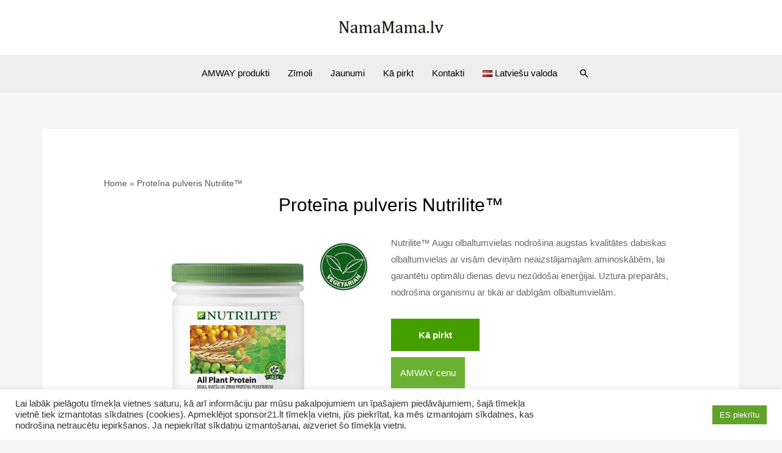

--- FILE ---
content_type: text/css
request_url: https://www.namamama.lv/wp-content/uploads/maxmegamenu/style_lv.css?ver=08c035
body_size: 244
content:
@charset "UTF-8";

/** THIS FILE IS AUTOMATICALLY GENERATED - DO NOT MAKE MANUAL EDITS! **/
/** Custom CSS should be added to Mega Menu > Menu Themes > Custom Styling **/

.mega-menu-last-modified-1754677924 { content: 'Friday 8th August 2025 18:32:04 UTC'; }

.wp-block {}